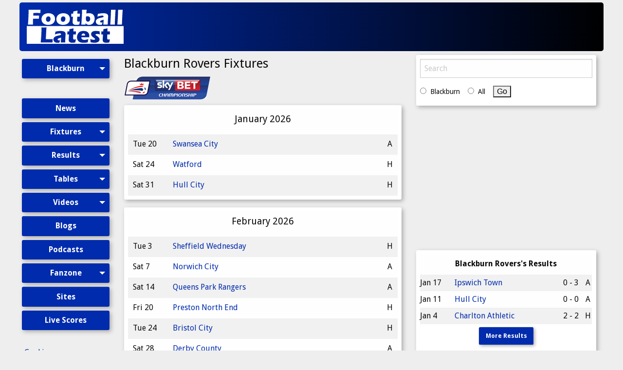

--- FILE ---
content_type: text/html; charset=UTF-8
request_url: https://blackburnrovers.footballlatest.co.uk/fixtures/
body_size: 5567
content:
	<!DOCTYPE html>
	<head>
		<meta charset="utf-8">
		<meta name="viewport" content="width=device-width, minimum-scale=1.0, maximum-scale=1.0" />
		<title>Football Latest: Blackburn Rovers Fixtures</title>
		<meta name="description" content="Football Latest: Blackburn Rovers Fixtures">
		<meta name="keywords" content="">
		<link rel="alternate" type="application/rss+xml" title="Football Latest Blackburn Rovers RSS" href="/rss/">
		<link href="//fonts.googleapis.com/css?family=Droid+Sans:400,700" rel="stylesheet" type="text/css">
		<link rel="stylesheet" type="text/css" href="/foundation/css/foundation.css" />
		<link rel="stylesheet" type="text/css" href="/content/css/blackburnrovers/blue" />
		<link rel="stylesheet" type="text/css" href="/css/flaticon.css">
		<link rel="stylesheet" type="text/css" href="/css/animations.css">
		<link rel="apple-touch-icon" href="/images/apple-touch-icon.png" />
		<link rel="apple-touch-icon-precomposed" sizes="144x144" href="/images/apple-touch-icon-144x144-precomposed.png" />
		<link rel="apple-touch-icon-precomposed" sizes="114x114" href="/images/apple-touch-icon-114x114-precomposed.png" />
		<link rel="apple-touch-icon-precomposed" sizes="72x72"   href="/images/apple-touch-icon-72x72-precomposed.png" />
		<link rel="apple-touch-icon-precomposed" sizes="57x57"   href="/images/apple-touch-icon-57x57-precomposed.png" />
				<style>
			.newsbox       {box-shadow: 4px 4px 3px #bbb;transition: box-shadow 0.2s; }
			.newsbox:hover {box-shadow: 1px 1px 3px #bbb;}
			.highlightstory {border: 1px solid black;}
			.iconbutton   {font-size:1.5em; padding:5px 10px; margin: 2px}
			.socialbutton {font-size:1.5em; margin: 2px; padding:0;}
			.wider {width: 800px;}
			.pad5 {padding:5px;}
			.smalltxt {font-size:0.8em !important}
			#drop {width: auto;}
			.side-nav li a:not(.button) {padding:0 !important; margin:0 !important}
			.side-nav li {padding:0 !important; margin:0 !important}
			.reveal-modalXXXXXXXXXXXXXXXXXXXXXXXXXXXXXXXXXXX {margibn:20px !important; width: 80% !important;margin-left: auto !important; margin-right: auto !important; }
			.nomargin {margin:0}
			a.whiteback {background:white !important; font-size: 0.875rem !important; line-height: 1.6 !important; }
.submenu > li > a { padding: 0.2em !important; font-size:0.95em !important}
.is-accordion-submenu-parent > a::after {border-color: white transparent transparent !important; right: 0.5rem;}
html, body { background: #eee !important}

		
					</style>

		<script>
if (document.location.protocol != 'https:') {
			var img=document.createElement('img'); // create an img element.
			img.src='https://www.footballlatest.co.uk/images/filler.gif';
			img.onload = function() {
				location.href = 'https:' + window.location.href.substring(window.location.protocol.length);
			};
			img.style.display='none';
			document.body.appendChild(img);
}



  (function(i,s,o,g,r,a,m){i['GoogleAnalyticsObject']=r;i[r]=i[r]||function(){
  (i[r].q=i[r].q||[]).push(arguments)},i[r].l=1*new Date();a=s.createElement(o),
  m=s.getElementsByTagName(o)[0];a.async=1;a.src=g;m.parentNode.insertBefore(a,m)
  })(window,document,'script','https://www.google-analytics.com/analytics.js','ga');

  ga('create', 'UA-10177864-2', 'auto');
  ga('send', 'pageview');




</script>
  <script async src="https://pagead2.googlesyndication.com/pagead/js/adsbygoogle.js?client=ca-pub-3857341551208006" crossorigin="anonymous"></script>



	</head>
	<body>
  <div class="off-canvas-wrapper">
    <div class="off-canvas position-left" id="offCanvasLeft" data-off-canvas style="padding:1em">
              <!-- Menu -->
							<ul class="vertical menu nomargin" data-accordion-menu>
								<ul class="vertical menu" data-accordion-menu><li><a href="#" class="small secondary button menubutton expand">Blackburn</a><ul class="vertical menu"><li><a href="http://www.footballlatest.co.uk">Top Football News</a></li><li><a href="#" class="nested">Premier</a><ul class="vertical menu" style="margin-left:1em"><li><a href="http://arsenal.footballlatest.co.uk">Arsenal</a></li><li><a href="http://astonvilla.footballlatest.co.uk">Aston Villa</a></li><li><a href="http://afcbournemouth.footballlatest.co.uk">Bournemouth</a></li><li><a href="http://brentford.footballlatest.co.uk">Brentford</a></li><li><a href="http://brightonandhovealbion.footballlatest.co.uk">Brighton</a></li><li><a href="http://burnley.footballlatest.co.uk">Burnley</a></li><li><a href="http://chelsea.footballlatest.co.uk">Chelsea</a></li><li><a href="http://everton.footballlatest.co.uk">Everton</a></li><li><a href="http://fulham.footballlatest.co.uk">Fulham</a></li><li><a href="http://leedsunited.footballlatest.co.uk">Leeds</a></li><li><a href="http://liverpool.footballlatest.co.uk">Liverpool</a></li><li><a href="http://manchestercity.footballlatest.co.uk">Man City</a></li><li><a href="http://manchesterunited.footballlatest.co.uk">Man Utd</a></li><li><a href="http://newcastleunited.footballlatest.co.uk">Newcastle</a></li><li><a href="http://nottinghamforest.footballlatest.co.uk">Nottm Forest</a></li><li><a href="http://crystalpalace.footballlatest.co.uk">Palace</a></li><li><a href="http://sunderland.footballlatest.co.uk">Sunderland</a></li><li><a href="http://tottenhamhotspur.footballlatest.co.uk">Tottenham</a></li><li><a href="http://westhamunited.footballlatest.co.uk">West Ham</a></li><li><a href="http://wolverhamptonwanderers.footballlatest.co.uk">Wolves</a></li></ul></li><li><a href="#" class="nested">Championship</a><ul class="vertical menu" style="margin-left:1em"><li><a href="http://birminghamcity.footballlatest.co.uk">Birmingham</a></li><li><a href="http://blackburnrovers.footballlatest.co.uk">Blackburn</a></li><li><a href="http://bristolcity.footballlatest.co.uk">Bristol City</a></li><li><a href="http://charltonathletic.footballlatest.co.uk">Charlton</a></li><li><a href="http://coventrycity.footballlatest.co.uk">Coventry City</a></li><li><a href="http://derbycounty.footballlatest.co.uk">Derby</a></li><li><a href="http://hullcity.footballlatest.co.uk">Hull City</a></li><li><a href="http://ipswichtown.footballlatest.co.uk">Ipswich</a></li><li><a href="http://leicestercity.footballlatest.co.uk">Leicester</a></li><li><a href="http://middlesbrough.footballlatest.co.uk">Middlesbrough</a></li><li><a href="http://millwall.footballlatest.co.uk">Millwall</a></li><li><a href="http://norwichcity.footballlatest.co.uk">Norwich</a></li><li><a href="http://oxfordunited.footballlatest.co.uk">Oxford United</a></li><li><a href="http://portsmouth.footballlatest.co.uk">Portsmouth</a></li><li><a href="http://prestonnorthend.footballlatest.co.uk">Preston</a></li><li><a href="http://queensparkrangers.footballlatest.co.uk">QPR</a></li><li><a href="http://sheffieldunited.footballlatest.co.uk">Sheff Utd</a></li><li><a href="http://sheffieldwednesday.footballlatest.co.uk">Sheff Wed</a></li><li><a href="http://southampton.footballlatest.co.uk">Southampton</a></li><li><a href="http://stokecity.footballlatest.co.uk">Stoke City</a></li><li><a href="http://swanseacity.footballlatest.co.uk">Swansea</a></li><li><a href="http://watford.footballlatest.co.uk">Watford</a></li><li><a href="http://westbromwichalbion.footballlatest.co.uk">WBA</a></li><li><a href="http://wrexham.footballlatest.co.uk">Wrexham</a></li></ul></li><li><a href="#" class="nested">League One</a><ul class="vertical menu" style="margin-left:1em"><li><a href="http://barnsley.footballlatest.co.uk">Barnsley</a></li><li><a href="http://blackpool.footballlatest.co.uk">Blackpool</a></li><li><a href="http://boltonwanderers.footballlatest.co.uk">Bolton</a></li><li><a href="http://bradfordcity.footballlatest.co.uk">Bradford City</a></li><li><a href="http://burtonalbion.footballlatest.co.uk">Burton</a></li><li><a href="http://cardiffcity.footballlatest.co.uk">Cardiff City</a></li><li><a href="http://doncasterrovers.footballlatest.co.uk">Doncaster</a></li><li><a href="http://exetercity.footballlatest.co.uk">Exeter</a></li><li><a href="http://huddersfieldtown.footballlatest.co.uk">Huddersfield</a></li><li><a href="http://lincolncity.footballlatest.co.uk">Lincoln City</a></li><li><a href="http://lutontown.footballlatest.co.uk">Luton Town</a></li><li><a href="http://mansfieldtown.footballlatest.co.uk">Mansfield</a></li><li><a href="http://northamptontown.footballlatest.co.uk">Northampton</a></li><li><a href="http://leytonorient.footballlatest.co.uk">Orient</a></li><li><a href="http://peterboroughunited.footballlatest.co.uk">Peterboro</a></li><li><a href="http://plymouthargyle.footballlatest.co.uk">Plymouth</a></li><li><a href="http://portvale.footballlatest.co.uk">Port Vale</a></li><li><a href="http://reading.footballlatest.co.uk">Reading</a></li><li><a href="http://rotherhamunited.footballlatest.co.uk">Rotherham</a></li><li><a href="http://stevenage.footballlatest.co.uk">Stevenage</a></li><li><a href="http://stockportcounty.footballlatest.co.uk">Stockport</a></li><li><a href="http://wiganathletic.footballlatest.co.uk">Wigan</a></li><li><a href="http://afcwimbledon.footballlatest.co.uk">Wimbledon</a></li><li><a href="http://wycombewanderers.footballlatest.co.uk">Wycombe</a></li></ul></li><li><a href="#" class="nested">League Two</a><ul class="vertical menu" style="margin-left:1em"><li><a href="http://accringtonstanley.footballlatest.co.uk">Acc. Stanley</a></li><li><a href="http://barnet.footballlatest.co.uk">Barnet</a></li><li><a href="http://barrow.footballlatest.co.uk">Barrow</a></li><li><a href="http://bristolrovers.footballlatest.co.uk">Bristol R</a></li><li><a href="http://bromley.footballlatest.co.uk">Bromley</a></li><li><a href="http://cambridgeunited.footballlatest.co.uk">Cambridge</a></li><li><a href="http://cheltenhamtown.footballlatest.co.uk">Cheltenham</a></li><li><a href="http://chesterfield.footballlatest.co.uk">Chesterfield</a></li><li><a href="http://colchesterunited.footballlatest.co.uk">Colchester</a></li><li><a href="http://crawleytown.footballlatest.co.uk">Crawley</a></li><li><a href="http://crewealexandra.footballlatest.co.uk">Crewe</a></li><li><a href="http://fleetwoodtown.footballlatest.co.uk">Fleetwood</a></li><li><a href="http://gillingham.footballlatest.co.uk">Gillingham</a></li><li><a href="http://grimsbytown.footballlatest.co.uk">Grimsby</a></li><li><a href="http://harrogatetown.footballlatest.co.uk">Harrogate</a></li><li><a href="http://mkdons.footballlatest.co.uk">MK Dons</a></li><li><a href="http://newportcounty.footballlatest.co.uk">Newport</a></li><li><a href="http://nottscounty.footballlatest.co.uk">Notts County</a></li><li><a href="http://oldhamathletic.footballlatest.co.uk">Oldham</a></li><li><a href="http://salfordcity.footballlatest.co.uk">Salford</a></li><li><a href="http://shrewsburytown.footballlatest.co.uk">Shrewsbury</a></li><li><a href="http://swindontown.footballlatest.co.uk">Swindon</a></li><li><a href="http://tranmererovers.footballlatest.co.uk">Tranmere</a></li><li><a href="http://walsall.footballlatest.co.uk">Walsall</a></li></ul></li></ul><br>								<li><a href="/" class="small secondary button menubutton expand">News</a></li>								<li class=" active">
									<a href="#" class="small secondary button menubutton expand">Fixtures</a>
									<ul class="menu vertical nested nopadding">
										<li><a href="/fixtures/">Blackburn Rovers</a></li>										<li><a href="/fixtures/premier-league/">Premiership</a></li>
										<li><a href="/fixtures/championship/">Championship</a></li>
										<li><a href="/fixtures/league-one/">League One</a></li>
										<li><a href="/fixtures/league-two/">League Two</a></li>
										<li><a href="/fixtures/todays-matches/">Today's Matches</a></li>
										<li><a href="/fixtures/football-on-tv/">TV Fixtures</a></li>
									</ul>
								</li>
								<li class="">
									<a href="#" class="small secondary button menubutton expand">Results</a>
									<ul class="menu submenu vertical nested">
										<li><a href="/results/">Blackburn Rovers</a></li>										<li><a href="/results/premier-league/">Premiership</a></li>
										<li><a href="/results/championship/">Championship</a></li>
										<li><a href="/results/league-one/">League One</a></li>
										<li><a href="/results/league-two/">League Two</a></li>
									</ul>
								</li>
								<li class="">
									<a href="#" class="small secondary button menubutton expand">Tables</a>
									<ul class="menu vertical nested">
										<li><a href="/tables/premier-league/">Premiership</a></li>
										<li><a href="/tables/championship/">Championship</a></li>
										<li><a href="/tables/league-one/">League One</a></li>
										<li><a href="/tables/league-two/">League Two</a></li>
									</ul>
								</li>
								<li class=" active">
									<a href="#" class="small secondary button menubutton expand">Videos</a>
									<ul class="menu vertical nested">
										<li><a href="/videos/blackburn-rovers-highlights">Blackburn Highlights</a></li><li><a href="/videos/">Blackburn Videos</a></li>										<li><a href="/videos/championship-highlights">Championship</a></li>
										<li><a href="/videos/league-one-highlights">League One</a></li>
										<li><a href="/videos/league-two-highlights">League Two</a></li>
									</ul>
								</li>
								<li><a href="/blogs/" class="small secondary button menubutton expand">Blogs</a></li>								<li><a href="/podcasts/" class="small secondary button menubutton expand">Podcasts</a></li>								<li class="">
									<a href="#" class="small secondary button menubutton expand">Fanzone</a>
									<ul class="menu vertical nested">
										<li><a href="/twitter/">#rovers Wall</a></li><li><a href="/fanzone/top-rovers-tweeters">Top #rovers Tweeters</a></li><li><a href="/fanzone/hashtag-league-table">Hashtag League</a></li><li><a href="/fanzone/blackburn-forums">Blackburn Forums</a></li>									</ul>
								</li>
								<li><a href="/sites/" class="small secondary button menubutton expand">Sites</a></li>								<li><a href="/livescores/" class="small secondary button menubutton expand">Live Scores</a></li>
								
							</ul>

    </div>
    <div class="off-canvas-content" data-off-canvas-content>



	
		<div data-sticky-container>
		  <div class="small-12 sticky title-bar show-for-small-only" data-sticky data-sticky-on="small" data-margin-top="0">
		    <div class="title-bar-left"><a class="menu-icon" href="#"  data-toggle="offCanvasLeft"></a></div>
		    <div class="title-bar-right">Football Latest  - Blackburn</div>
		  </div>
		</div>
										<div style="margin:5px" class="show-for-medium">
						<div class="row topbar" style="height:100px;">
							<div class="medium-4 columns" style="">
								<div style="margin-top:15px"><a href="http://www.footballlatest.co.uk"><img src="/images/logo.svg" style="height:70px"/></a></div>
							</div>
							<div class="medium-8 columns" style="padding:5px">
								<div class="float-right" data-interchange="[/content/banner, small], [/content/banner, medium], [/content/leaderboard, large]"></div>
							</div>
						</div>
					</div>
					<div class="row">
						<div class="medium-3 large-2 columns show-for-medium" style="padding-left: 5px !important">
							<ul class="vertical menu nomargin" data-accordion-menu>
								<ul class="vertical menu" data-accordion-menu><li><a href="#" class="small secondary button menubutton expand">Blackburn</a><ul class="vertical menu"><li><a href="http://www.footballlatest.co.uk">Top Football News</a></li><li><a href="#" class="nested">Premier</a><ul class="vertical menu" style="margin-left:1em"><li><a href="http://arsenal.footballlatest.co.uk">Arsenal</a></li><li><a href="http://astonvilla.footballlatest.co.uk">Aston Villa</a></li><li><a href="http://afcbournemouth.footballlatest.co.uk">Bournemouth</a></li><li><a href="http://brentford.footballlatest.co.uk">Brentford</a></li><li><a href="http://brightonandhovealbion.footballlatest.co.uk">Brighton</a></li><li><a href="http://burnley.footballlatest.co.uk">Burnley</a></li><li><a href="http://chelsea.footballlatest.co.uk">Chelsea</a></li><li><a href="http://everton.footballlatest.co.uk">Everton</a></li><li><a href="http://fulham.footballlatest.co.uk">Fulham</a></li><li><a href="http://leedsunited.footballlatest.co.uk">Leeds</a></li><li><a href="http://liverpool.footballlatest.co.uk">Liverpool</a></li><li><a href="http://manchestercity.footballlatest.co.uk">Man City</a></li><li><a href="http://manchesterunited.footballlatest.co.uk">Man Utd</a></li><li><a href="http://newcastleunited.footballlatest.co.uk">Newcastle</a></li><li><a href="http://nottinghamforest.footballlatest.co.uk">Nottm Forest</a></li><li><a href="http://crystalpalace.footballlatest.co.uk">Palace</a></li><li><a href="http://sunderland.footballlatest.co.uk">Sunderland</a></li><li><a href="http://tottenhamhotspur.footballlatest.co.uk">Tottenham</a></li><li><a href="http://westhamunited.footballlatest.co.uk">West Ham</a></li><li><a href="http://wolverhamptonwanderers.footballlatest.co.uk">Wolves</a></li></ul></li><li><a href="#" class="nested">Championship</a><ul class="vertical menu" style="margin-left:1em"><li><a href="http://birminghamcity.footballlatest.co.uk">Birmingham</a></li><li><a href="http://blackburnrovers.footballlatest.co.uk">Blackburn</a></li><li><a href="http://bristolcity.footballlatest.co.uk">Bristol City</a></li><li><a href="http://charltonathletic.footballlatest.co.uk">Charlton</a></li><li><a href="http://coventrycity.footballlatest.co.uk">Coventry City</a></li><li><a href="http://derbycounty.footballlatest.co.uk">Derby</a></li><li><a href="http://hullcity.footballlatest.co.uk">Hull City</a></li><li><a href="http://ipswichtown.footballlatest.co.uk">Ipswich</a></li><li><a href="http://leicestercity.footballlatest.co.uk">Leicester</a></li><li><a href="http://middlesbrough.footballlatest.co.uk">Middlesbrough</a></li><li><a href="http://millwall.footballlatest.co.uk">Millwall</a></li><li><a href="http://norwichcity.footballlatest.co.uk">Norwich</a></li><li><a href="http://oxfordunited.footballlatest.co.uk">Oxford United</a></li><li><a href="http://portsmouth.footballlatest.co.uk">Portsmouth</a></li><li><a href="http://prestonnorthend.footballlatest.co.uk">Preston</a></li><li><a href="http://queensparkrangers.footballlatest.co.uk">QPR</a></li><li><a href="http://sheffieldunited.footballlatest.co.uk">Sheff Utd</a></li><li><a href="http://sheffieldwednesday.footballlatest.co.uk">Sheff Wed</a></li><li><a href="http://southampton.footballlatest.co.uk">Southampton</a></li><li><a href="http://stokecity.footballlatest.co.uk">Stoke City</a></li><li><a href="http://swanseacity.footballlatest.co.uk">Swansea</a></li><li><a href="http://watford.footballlatest.co.uk">Watford</a></li><li><a href="http://westbromwichalbion.footballlatest.co.uk">WBA</a></li><li><a href="http://wrexham.footballlatest.co.uk">Wrexham</a></li></ul></li><li><a href="#" class="nested">League One</a><ul class="vertical menu" style="margin-left:1em"><li><a href="http://barnsley.footballlatest.co.uk">Barnsley</a></li><li><a href="http://blackpool.footballlatest.co.uk">Blackpool</a></li><li><a href="http://boltonwanderers.footballlatest.co.uk">Bolton</a></li><li><a href="http://bradfordcity.footballlatest.co.uk">Bradford City</a></li><li><a href="http://burtonalbion.footballlatest.co.uk">Burton</a></li><li><a href="http://cardiffcity.footballlatest.co.uk">Cardiff City</a></li><li><a href="http://doncasterrovers.footballlatest.co.uk">Doncaster</a></li><li><a href="http://exetercity.footballlatest.co.uk">Exeter</a></li><li><a href="http://huddersfieldtown.footballlatest.co.uk">Huddersfield</a></li><li><a href="http://lincolncity.footballlatest.co.uk">Lincoln City</a></li><li><a href="http://lutontown.footballlatest.co.uk">Luton Town</a></li><li><a href="http://mansfieldtown.footballlatest.co.uk">Mansfield</a></li><li><a href="http://northamptontown.footballlatest.co.uk">Northampton</a></li><li><a href="http://leytonorient.footballlatest.co.uk">Orient</a></li><li><a href="http://peterboroughunited.footballlatest.co.uk">Peterboro</a></li><li><a href="http://plymouthargyle.footballlatest.co.uk">Plymouth</a></li><li><a href="http://portvale.footballlatest.co.uk">Port Vale</a></li><li><a href="http://reading.footballlatest.co.uk">Reading</a></li><li><a href="http://rotherhamunited.footballlatest.co.uk">Rotherham</a></li><li><a href="http://stevenage.footballlatest.co.uk">Stevenage</a></li><li><a href="http://stockportcounty.footballlatest.co.uk">Stockport</a></li><li><a href="http://wiganathletic.footballlatest.co.uk">Wigan</a></li><li><a href="http://afcwimbledon.footballlatest.co.uk">Wimbledon</a></li><li><a href="http://wycombewanderers.footballlatest.co.uk">Wycombe</a></li></ul></li><li><a href="#" class="nested">League Two</a><ul class="vertical menu" style="margin-left:1em"><li><a href="http://accringtonstanley.footballlatest.co.uk">Acc. Stanley</a></li><li><a href="http://barnet.footballlatest.co.uk">Barnet</a></li><li><a href="http://barrow.footballlatest.co.uk">Barrow</a></li><li><a href="http://bristolrovers.footballlatest.co.uk">Bristol R</a></li><li><a href="http://bromley.footballlatest.co.uk">Bromley</a></li><li><a href="http://cambridgeunited.footballlatest.co.uk">Cambridge</a></li><li><a href="http://cheltenhamtown.footballlatest.co.uk">Cheltenham</a></li><li><a href="http://chesterfield.footballlatest.co.uk">Chesterfield</a></li><li><a href="http://colchesterunited.footballlatest.co.uk">Colchester</a></li><li><a href="http://crawleytown.footballlatest.co.uk">Crawley</a></li><li><a href="http://crewealexandra.footballlatest.co.uk">Crewe</a></li><li><a href="http://fleetwoodtown.footballlatest.co.uk">Fleetwood</a></li><li><a href="http://gillingham.footballlatest.co.uk">Gillingham</a></li><li><a href="http://grimsbytown.footballlatest.co.uk">Grimsby</a></li><li><a href="http://harrogatetown.footballlatest.co.uk">Harrogate</a></li><li><a href="http://mkdons.footballlatest.co.uk">MK Dons</a></li><li><a href="http://newportcounty.footballlatest.co.uk">Newport</a></li><li><a href="http://nottscounty.footballlatest.co.uk">Notts County</a></li><li><a href="http://oldhamathletic.footballlatest.co.uk">Oldham</a></li><li><a href="http://salfordcity.footballlatest.co.uk">Salford</a></li><li><a href="http://shrewsburytown.footballlatest.co.uk">Shrewsbury</a></li><li><a href="http://swindontown.footballlatest.co.uk">Swindon</a></li><li><a href="http://tranmererovers.footballlatest.co.uk">Tranmere</a></li><li><a href="http://walsall.footballlatest.co.uk">Walsall</a></li></ul></li></ul><br>								<li><a href="/" class="small secondary button menubutton expand">News</a></li>								<li class=" active">
									<a href="#" class="small secondary button menubutton expand">Fixtures</a>
									<ul class="menu vertical nested nopadding">
										<li><a href="/fixtures/">Blackburn Rovers</a></li>										<li><a href="/fixtures/premier-league/">Premiership</a></li>
										<li><a href="/fixtures/championship/">Championship</a></li>
										<li><a href="/fixtures/league-one/">League One</a></li>
										<li><a href="/fixtures/league-two/">League Two</a></li>
										<li><a href="/fixtures/todays-matches/">Today's Matches</a></li>
										<li><a href="/fixtures/football-on-tv/">TV Fixtures</a></li>
									</ul>
								</li>
								<li class="">
									<a href="#" class="small secondary button menubutton expand">Results</a>
									<ul class="menu submenu vertical nested">
										<li><a href="/results/">Blackburn Rovers</a></li>										<li><a href="/results/premier-league/">Premiership</a></li>
										<li><a href="/results/championship/">Championship</a></li>
										<li><a href="/results/league-one/">League One</a></li>
										<li><a href="/results/league-two/">League Two</a></li>
									</ul>
								</li>
								<li class="">
									<a href="#" class="small secondary button menubutton expand">Tables</a>
									<ul class="menu vertical nested">
										<li><a href="/tables/premier-league/">Premiership</a></li>
										<li><a href="/tables/championship/">Championship</a></li>
										<li><a href="/tables/league-one/">League One</a></li>
										<li><a href="/tables/league-two/">League Two</a></li>
									</ul>
								</li>
								<li class=" active">
									<a href="#" class="small secondary button menubutton expand">Videos</a>
									<ul class="menu vertical nested">
										<li><a href="/videos/blackburn-rovers-highlights">Blackburn Highlights</a></li><li><a href="/videos/">Blackburn Videos</a></li>										<li><a href="/videos/championship-highlights">Championship</a></li>
										<li><a href="/videos/league-one-highlights">League One</a></li>
										<li><a href="/videos/league-two-highlights">League Two</a></li>
									</ul>
								</li>
								<li><a href="/blogs/" class="small secondary button menubutton expand">Blogs</a></li>								<li><a href="/podcasts/" class="small secondary button menubutton expand">Podcasts</a></li>								<li class="">
									<a href="#" class="small secondary button menubutton expand">Fanzone</a>
									<ul class="menu vertical nested">
										<li><a href="/twitter/">#rovers Wall</a></li><li><a href="/fanzone/top-rovers-tweeters">Top #rovers Tweeters</a></li><li><a href="/fanzone/hashtag-league-table">Hashtag League</a></li><li><a href="/fanzone/blackburn-forums">Blackburn Forums</a></li>									</ul>
								</li>
								<li><a href="/sites/" class="small secondary button menubutton expand">Sites</a></li>								<li><a href="/livescores/" class="small secondary button menubutton expand">Live Scores</a></li>
							</ul>
							<br/>
							<ul class="menu vertical" style="padding: 0;"><li><a href="/cookies/" style="padding: 0.3rem">Cookies</a></li><li><a href="/webmaster/" style="padding: 0.3rem">Webmasters</a></li><li><a href="/contactus/" style="padding: 0.3rem">Contact Us</a></li><li><a href="/aboutus/" style="padding: 0.3rem">About Us</a></li><li><a href="/terms/" style="padding: 0.3rem">&copy; News Latest 2026</a></li></ul>
							<p class="callout"> <strong class="show-for-small-only">small</strong><strong class="show-for-medium-only">medium</strong><strong class="show-for-large-only">large</strong><strong class="show-for-xlarge-only">xlarge</strong></p>
													</div>
						<div class="small-12 medium-9 large-6 columns"><div class="clearfix" style="margin-bottom:10px"><div class="left"><h1>Blackburn Rovers Fixtures</h1></div><div class="right"><img src="/images/competitions/eng_championship.gif"></div></div><div class="panelbox"><table width=100% class="datapanel"><tr><td colspan=3 align=center><h3>January 2026</h3></td></tr>
<tr><td width=15%>Tue 20</td><td width=80%><a href="http://swanseacity.footballlatest.co.uk">Swansea City</a></td><td width=5% align=center>A</td></tr>
<tr><td width=15%>Sat 24</td><td width=80%><a href="http://watford.footballlatest.co.uk">Watford</a></td><td width=5% align=center>H</td></tr>
<tr><td width=15%>Sat 31</td><td width=80%><a href="http://hullcity.footballlatest.co.uk">Hull City</a></td><td width=5% align=center>H</td></tr>
</table></div><div class="panelbox"><table width=100% class="datapanel"><tr><td colspan=3 align=center><h3>February 2026</h3></td></tr>
<tr><td width=15%>Tue 3</td><td width=80%><a href="http://sheffieldwednesday.footballlatest.co.uk">Sheffield Wednesday</a></td><td width=5% align=center>H</td></tr>
<tr><td width=15%>Sat 7</td><td width=80%><a href="http://norwichcity.footballlatest.co.uk">Norwich City</a></td><td width=5% align=center>A</td></tr>
<tr><td width=15%>Sat 14</td><td width=80%><a href="http://queensparkrangers.footballlatest.co.uk">Queens Park Rangers</a></td><td width=5% align=center>A</td></tr>
<tr><td width=15%>Fri 20</td><td width=80%><a href="http://prestonnorthend.footballlatest.co.uk">Preston North End</a></td><td width=5% align=center>H</td></tr>
<tr><td width=15%>Tue 24</td><td width=80%><a href="http://bristolcity.footballlatest.co.uk">Bristol City</a></td><td width=5% align=center>H</td></tr>
<tr><td width=15%>Sat 28</td><td width=80%><a href="http://derbycounty.footballlatest.co.uk">Derby County</a></td><td width=5% align=center>A</td></tr>
</table></div><div class="panelbox"><table width=100% class="datapanel"><tr><td colspan=3 align=center><h3>March 2026</h3></td></tr>
<tr><td width=15%>Sat 7</td><td width=80%><a href="http://portsmouth.footballlatest.co.uk">Portsmouth</a></td><td width=5% align=center>H</td></tr>
<tr><td width=15%>Wed 11</td><td width=80%><a href="http://oxfordunited.footballlatest.co.uk">Oxford United</a></td><td width=5% align=center>A</td></tr>
<tr><td width=15%>Sat 14</td><td width=80%><a href="http://millwall.footballlatest.co.uk">Millwall</a></td><td width=5% align=center>A</td></tr>
<tr><td width=15%>Sat 21</td><td width=80%><a href="http://middlesbrough.footballlatest.co.uk">Middlesbrough</a></td><td width=5% align=center>H</td></tr>
</table></div><div class="panelbox"><table width=100% class="datapanel"><tr><td colspan=3 align=center><h3>April 2026</h3></td></tr>
<tr><td width=15%>Fri 3</td><td width=80%><a href="http://birminghamcity.footballlatest.co.uk">Birmingham City</a></td><td width=5% align=center>A</td></tr>
<tr><td width=15%>Mon 6</td><td width=80%><a href="http://westbromwichalbion.footballlatest.co.uk">West Bromwich Albion</a></td><td width=5% align=center>H</td></tr>
<tr><td width=15%>Sat 11</td><td width=80%><a href="http://stokecity.footballlatest.co.uk">Stoke City</a></td><td width=5% align=center>A</td></tr>
<tr><td width=15%>Sat 18</td><td width=80%><a href="http://coventrycity.footballlatest.co.uk">Coventry City</a></td><td width=5% align=center>H</td></tr>
<tr><td width=15%>Wed 22</td><td width=80%><a href="http://sheffieldunited.footballlatest.co.uk">Sheffield United</a></td><td width=5% align=center>A</td></tr>
<tr><td width=15%>Sat 25</td><td width=80%><a href="http://southampton.footballlatest.co.uk">Southampton</a></td><td width=5% align=center>A</td></tr>
</table></div><div class="panelbox"><table width=100% class="datapanel"><tr><td colspan=3 align=center><h3>May 2026</h3></td></tr>
<tr><td width=15%>Sat 2</td><td width=80%><a href="http://leicestercity.footballlatest.co.uk">Leicester City</a></td><td width=5% align=center>H</td></tr>
</table></div>				</div>
								<div class="large-4 columns show-for-large">
					<div style="max-width:100%">
						<div class="panelbox clearfix"><form name="search" action="/" method="post"><input type=text placeholder="Search" name="search" value=""><div class="right"><input type="radio" name="sphere" value="Team" id="team"><label for="team">Blackburn</label><input type="radio" name="sphere" value="All" id="all"><label for="all">All</label><input type="submit" value="Go"></div></form></div>
						<div class="text-center" data-interchange="[/content/skyscraper, medium], [/content/mpu, large], [/content/mpu, x-large], [/content/mpu, xx-large]"></div><br/>
						<div class="panelbox"><table width=100% class="datapanel" style="border-collapse:separate"><tr><td colspan=4 class="text-center bold">Blackburn Rovers's Results</td></tr><tr><td width=20% class="datapanel">Jan 17</td><td width=60% class="datapanel"><a href="http://ipswichtown.footballatest.co.uk">Ipswich Town</a></td><td width=15% class="datapanel text-center">0 - 3</td><td width=5% class="datapanel text-center">A</td></tr>
<tr><td width=20% class="datapanel">Jan 11</td><td width=60% class="datapanel"><a href="http://hullcity.footballatest.co.uk">Hull City</a></td><td width=15% class="datapanel text-center">0 - 0</td><td width=5% class="datapanel text-center">A</td></tr>
<tr><td width=20% class="datapanel">Jan 4</td><td width=60% class="datapanel"><a href="http://charltonathletic.footballatest.co.uk">Charlton Athletic</a></td><td width=15% class="datapanel text-center">2 - 2</td><td width=5% class="datapanel text-center">H</td></tr>
</table><center><a href="/results/" class="button menubutton expand" style="font-size:0.8em !important;">More Results</a></center></div>
						<div class="panelbox"><table width=100% class="datapanel"><tr><td colspan=4 class="text-center bold">Blackburn Rovers's Fixtures</td></tr><tr><td width=25% class="datapanel">Jan 20</td><td width=55% class="datapanel"><a href="http://swanseacity.footballatest.co.uk">Swansea City</a></td><td width=15% class="datapanel"></td><td width=5% class="datapanel text-center">A</td></tr>
<tr><td width=25% class="datapanel">Jan 24</td><td width=55% class="datapanel"><a href="http://watford.footballatest.co.uk">Watford</a></td><td width=15% class="datapanel"></td><td width=5% class="datapanel text-center">H</td></tr>
<tr><td width=25% class="datapanel">Jan 31</td><td width=55% class="datapanel"><a href="http://hullcity.footballatest.co.uk">Hull City</a></td><td width=15% class="datapanel"></td><td width=5% class="datapanel text-center">H</td></tr>
</table><center><a href="/fixtures/" class="button menubutton expand" style="font-size:0.8em !important;">More Fixtures</a></center></div>
						<div class="panelbox"><table width=100% class="datapanel"><tr><td colspan=5 class="text-center bold">Championship Table</td></tr><tr><td class="datapanel text-center">Pos</td><td class="datapanel">Team</td><td class="datapanel text-center">Pld</td><td class="datapanel text-center">GD</td><td class="datapanel text-center">Pts</td></tr>
<tr ><td class="datapanel text-center">18</td><td class="datapanel"><a href="http://charltonathletic.footballlatest.co.uk">Charlton</a></td><td class="datapanel text-center">26</td><td class="datapanel text-center">-6</td><td class="datapanel text-center">32</td></tr><tr ><td class="datapanel text-center">19</td><td class="datapanel"><a href="http://westbromwichalbion.footballlatest.co.uk">WBA</a></td><td class="datapanel text-center">27</td><td class="datapanel text-center">-7</td><td class="datapanel text-center">31</td></tr><tr  class="highlightrow"><td class="datapanel text-center">20</td><td class="datapanel"><a href="http://blackburnrovers.footballlatest.co.uk">Blackburn</a></td><td class="datapanel text-center">26</td><td class="datapanel text-center">-9</td><td class="datapanel text-center">28</td></tr><tr ><td class="datapanel text-center">21</td><td class="datapanel"><a href="http://portsmouth.footballlatest.co.uk">Portsmouth</a></td><td class="datapanel text-center">25</td><td class="datapanel text-center">-13</td><td class="datapanel text-center">28</td></tr><tr ><td class="datapanel text-center">22</td><td class="datapanel"><a href="http://norwichcity.footballlatest.co.uk">Norwich</a></td><td class="datapanel text-center">27</td><td class="datapanel text-center">-10</td><td class="datapanel text-center">27</td></tr></table><center><a href="/tables/" class="button menubutton expand" style="font-size:0.8em !important;">Full Table</a></center></div>
						<div class="text-center" data-interchange="[/content/recstories, large]"></div><br/>
					</div>
				</div>
			</div>



</div>
  </div>
	<strong class="show-for-small-only">s</strong><strong class="show-for-medium-only">m</strong><strong class="show-for-large-only">l</strong>
	<div id="bottom"></div>
	<script async src="//pagead2.googlesyndication.com/pagead/js/adsbygoogle.js"></script>
	<script>
  		(adsbygoogle = window.adsbygoogle || []).push({
    		google_ad_client: "ca-pub-3857341551208006",
    		enable_page_level_ads: true
		});
	</script>
	<script src="/foundation/js/vendor/jquery.js" /></script>
	<script src="/foundation/js/vendor/foundation.min.js"></script>
	<script src="/js/css3-animate-it.js"></script>
		<script>
		$(document).foundation();
		$(function(){$('#team_select').on('change', function () {var url = $(this).val();if (url) {window.location = url;}return false;});});
		$(window).scroll(function () { var mypos = $(window).scrollTop(); $(".newsbox").each(function () { if (mypos > $(this).offset().top - 150) {$(this).css('opacity', 1);};});});
			</script>
	<script>window.twttr = (function(d, s, id) {var js, fjs = d.getElementsByTagName(s)[0],t = window.twttr || {};if (d.getElementById(id)) return t;js = d.createElement(s);js.id = id;js.src = "https://platform.twitter.com/widgets.js";fjs.parentNode.insertBefore(js, fjs);t._e = [];t.ready = function(f) {t._e.push(f);};return t;}(document, "script", "twitter-wjs"));</script>
</body>
</html>


--- FILE ---
content_type: text/html; charset=UTF-8
request_url: https://blackburnrovers.footballlatest.co.uk/content/leaderboard
body_size: 248
content:
<!-- Google Adsense  Leaderboard 3.147.238.146 -->
<!-- FL Leaderboard -->
<ins class="adsbygoogle"
     style="display:inline-block;width:728px;height:90px"
     data-ad-client="ca-pub-3857341551208006"
     data-ad-slot="8682866185"></ins>
<script>
     (adsbygoogle = window.adsbygoogle || []).push({});
</script>

--- FILE ---
content_type: text/html; charset=UTF-8
request_url: https://blackburnrovers.footballlatest.co.uk/content/mpu
body_size: 244
content:
<!-- Google Adsense  MPU 3.147.238.146 --><!-- FL MPU -->
<ins class="adsbygoogle"
     style="display:inline-block;width:300px;height:250px"
     data-ad-client="ca-pub-3857341551208006"
     data-ad-slot="1471424725"></ins>
<script>
     (adsbygoogle = window.adsbygoogle || []).push({});
</script>

--- FILE ---
content_type: text/html; charset=utf-8
request_url: https://www.google.com/recaptcha/api2/aframe
body_size: 265
content:
<!DOCTYPE HTML><html><head><meta http-equiv="content-type" content="text/html; charset=UTF-8"></head><body><script nonce="8q2sb1eRXibdKZezibsvDA">/** Anti-fraud and anti-abuse applications only. See google.com/recaptcha */ try{var clients={'sodar':'https://pagead2.googlesyndication.com/pagead/sodar?'};window.addEventListener("message",function(a){try{if(a.source===window.parent){var b=JSON.parse(a.data);var c=clients[b['id']];if(c){var d=document.createElement('img');d.src=c+b['params']+'&rc='+(localStorage.getItem("rc::a")?sessionStorage.getItem("rc::b"):"");window.document.body.appendChild(d);sessionStorage.setItem("rc::e",parseInt(sessionStorage.getItem("rc::e")||0)+1);localStorage.setItem("rc::h",'1768872677655');}}}catch(b){}});window.parent.postMessage("_grecaptcha_ready", "*");}catch(b){}</script></body></html>

--- FILE ---
content_type: text/css;charset=UTF-8
request_url: https://blackburnrovers.footballlatest.co.uk/content/css/blackburnrovers/blue
body_size: 1112
content:
		html, body, p {font-family: 'Droid Sans', san serif !important}
		html { overflow-y: scroll; }
		h1 { font-size:1.6em !important; font-family: 'Droid Sans', san serif !important}
		h2 { font-size:1.4em !important; font-family: 'Droid Sans', san serif !important}
		h3 { font-size:1.2em !important; font-family: 'Droid Sans', san serif !important}
		.newsbox p { margin: 0.1em 0 0.1em 0 }
		.linkbox { position:absolute; width:100%; height:100%; top:0; left: 0; z-index: 1; background-image: url('/images/filler.gif'); }
		.newsbox { position:relative; width:100%; margin-bottom: 1em; border:0.0em solid #a1a1a1; padding:0.5em; background:white; border-radius:0.2em; box-shadow: 0.2em 0.2em 0.5em #aaaaaa;}
		.panelbox { position:relative; margin-bottom: 1em; border:0.0em solid #a1a1a1; padding:0.5em !important; background:white; border-radius:0.2em; box-shadow: 0.2em 0.2em 0.5em #aaaaaa;}
		.date { font-size:0.8em; }
		#leaguetable table, #leaguetable tr, #leaguetable td { color: black; font-size: 0.8rem; text-align:center}
		#leaguetable td { padding: 0.2em; };
		td.teamname { text-align: left !important; font-color: red; }
		table.datapanel {border:0px !important;border-spacing:0px;border-collapse:separate}
		td.datapanel { padding: 0.35em 0 0.35em 0; font-colour: red !important; }
		tr.highlightrow { font-weight: bold !important; }
		.stButton .chicklets { padding:8px !important }
		table { margin-bottom: 0 !important }
		.bold {font-weight: bold}
		.flicon {width:100px}
		.fliconmini {width:24px; padding:2px}
		.nopadding {padding:0 !important}
		a { color: #002bac !important;} a:hover, a:focus { color: #002bac !important; }

		.button, .menubutton { background-color: #002bac !important; color: white !important; font-family: 'Droid Sans' !important; border-radius:0.2em !important; margin:.5em 0 .5em 0 !important}
		.menubutton:hover, .menubutton:focus, .menubutton:hover, .menubutton:focus { background-color: white !important; color: #002bac !important; }
		.menubutton { font-size: 1rem !important; font-weight: bold !important; box-shadow: 0.2em 0.2em 0.5em #aaaaaa; margin-bottom:5px}
		.topbar { 
			background-color: #002bac; margin-bottom: .5rem;
			 /* Safari 4-5, Chrome 1-9 */
			 background: -webkit-gradient(linear, left top, right top, from(#002bac), to(black));
			 /* Safari 5.1, Chrome 10+ */
			 background: -webkit-linear-gradient(left, #002bac, black);
			 /* Firefox 3.6+ */
			 background: -moz-linear-gradient(left, #002bac, black);
			 /* IE 10 */
			 background: -ms-linear-gradient(left, #002bac, black);
			 /* Opera 11.10+ */
			 background: -o-linear-gradient(left, #002bac, black);
		 	border-radius: 5px;margin-top:5px;
		}
		.tab-bar { 
			background-color: #002bac; margin-bottom: .5rem;
			 /* Safari 4-5, Chrome 1-9 */
			 background: -webkit-gradient(linear, left top, right top, from(#002bac), to(black));
			 /* Safari 5.1, Chrome 10+ */
			 background: -webkit-linear-gradient(left, #002bac, black);
			 /* Firefox 3.6+ */
			 background: -moz-linear-gradient(left, #002bac, black);
			 /* IE 10 */
			 background: -ms-linear-gradient(left, #002bac, black);
			 /* Opera 11.10+ */
			 background: -o-linear-gradient(left, #002bac, black);
		}
		
		h1.topbarlogo { color: white; font-weight: bold; text-shadow: 0em 0em 0.4em white; margin-bottom: 0;}
		h2.topbarlogo { color: white; font-weight: bold; text-shadow: 0em 0em 0.2em white; margin: 0 0 0 1em;}
		.teamselect {border-width:0; text-align: center; height:50px !important; padding: 5px !important; margin:0 0 5px 0 !important; border-radius:0.2em; font-size: 1rem !important; color: white !important; background: #002bac !important; font-family: "Droid Sans" !important; box-shadow: 0.2em 0.2em 0.5em #aaaaaa; font-weight:bold !important; -moz-appearance: none;-webkit-appearance: none;appearance: none;}
		.teamselect:hover, .teamselect:focus {transition: background-color 300ms ease-out 0s; background-color: white !important; color: #002bac !important; }

		option { padding: 5px !important; text-align: center !important; background-color: white; color: #002bac !important}
		
		.cnwidget.cnfp .cnitem-footer {border-bottom: 4px solid #002bac !important};
		
		
		
		

--- FILE ---
content_type: text/plain
request_url: https://www.google-analytics.com/j/collect?v=1&_v=j102&a=1650973465&t=pageview&_s=1&dl=https%3A%2F%2Fblackburnrovers.footballlatest.co.uk%2Ffixtures%2F&ul=en-us%40posix&dt=Football%20Latest%3A%20Blackburn%20Rovers%20Fixtures&sr=1280x720&vp=1280x720&_u=IEBAAEABAAAAACAAI~&jid=1347448465&gjid=769388351&cid=449331886.1768872675&tid=UA-10177864-2&_gid=1953060329.1768872675&_r=1&_slc=1&z=1756223398
body_size: -456
content:
2,cG-BCG7Q3LJPX

--- FILE ---
content_type: image/svg+xml
request_url: https://blackburnrovers.footballlatest.co.uk/images/logo.svg
body_size: 17596
content:
<?xml version="1.0" encoding="UTF-8" standalone="no"?>
<!-- Created with Inkscape (http://www.inkscape.org/) -->

<svg
   xmlns:dc="http://purl.org/dc/elements/1.1/"
   xmlns:cc="http://creativecommons.org/ns#"
   xmlns:rdf="http://www.w3.org/1999/02/22-rdf-syntax-ns#"
   xmlns:svg="http://www.w3.org/2000/svg"
   xmlns="http://www.w3.org/2000/svg"
   xmlns:sodipodi="http://sodipodi.sourceforge.net/DTD/sodipodi-0.dtd"
   xmlns:inkscape="http://www.inkscape.org/namespaces/inkscape"
   width="166.22888mm"
   height="58.600208mm"
   viewBox="0 0 588.99997 207.63853"
   id="svg2"
   version="1.1"
   inkscape:version="0.91 r13725"
   sodipodi:docname="logo.svg">
  <defs
     id="defs4" />
  <sodipodi:namedview
     id="base"
     pagecolor="#ffffff"
     bordercolor="#666666"
     borderopacity="1.0"
     inkscape:pageopacity="0.0"
     inkscape:pageshadow="2"
     inkscape:zoom="1"
     inkscape:cx="608.72648"
     inkscape:cy="103.20584"
     inkscape:document-units="px"
     inkscape:current-layer="layer1"
     showgrid="false"
     inkscape:window-width="1440"
     inkscape:window-height="837"
     inkscape:window-x="1912"
     inkscape:window-y="-8"
     inkscape:window-maximized="1"
     fit-margin-top="0"
     fit-margin-left="0"
     fit-margin-right="0"
     fit-margin-bottom="0" />
  <metadata
     id="metadata7">
    <rdf:RDF>
      <cc:Work
         rdf:about="">
        <dc:format>image/svg+xml</dc:format>
        <dc:type
           rdf:resource="http://purl.org/dc/dcmitype/StillImage" />
        <dc:title></dc:title>
      </cc:Work>
    </rdf:RDF>
  </metadata>
  <g
     inkscape:groupmode="layer"
     id="layer2"
     inkscape:label="Layer 2"
     transform="translate(-4.2714844,-3.7228012)">
    <path
       style="fill:#ffffff"
       d="m 4.2714844,103.36133 0,108 588.9999956,0 0,-108 -588.9999956,0 z m 89.6601566,8.21289 c 6.087239,0.0895 11.481929,0.13476 16.181639,0.13476 3.1779,0 7.74235,-0.0452 13.69531,-0.13476 l -1.61132,24.30469 -2.01368,38 -0.26953,9.33398 c 7.69857,0.13428 12.71159,0.20117 15.03906,0.20117 11.77165,0 20.68018,-0.15739 26.72266,-0.4707 l -1.47851,20.27539 c -11.77165,-0.0895 -22.9821,-0.13281 -33.63477,-0.13281 -14.41243,0 -27.035482,0.0433 -37.867188,0.13281 1.118978,-10.56315 1.925619,-19.17855 2.417969,-25.84766 0.939942,-12.17448 1.632487,-24.26041 2.080078,-36.25586 0.492351,-12.0402 0.738282,-21.8872 0.738282,-29.54101 z m 194.031249,5.16992 c -0.31331,5.86344 -0.5376,12.17497 -0.67187,18.93359 l 15.30859,0 c -0.35807,9.3099 -0.53711,15.46403 -0.53711,18.46289 l -15.44141,0 -0.80664,16.78516 c -0.0895,2.50651 -0.13476,4.11784 -0.13476,4.83399 0,2.14843 0.22428,3.9388 0.67187,5.37109 0.49235,1.43229 1.32064,2.46126 2.48438,3.08789 1.20849,0.62663 2.52864,0.93945 3.96094,0.93945 1.07421,0 2.19368,-0.0669 3.35742,-0.20117 1.16373,-0.17904 3.22168,-0.6709 6.17578,-1.47656 -0.80567,3.75976 -1.49821,7.43099 -2.08008,11.01172 l -1.47852,8.18945 c -4.43115,0.9847 -7.89974,1.61231 -10.40625,1.88086 -2.46175,0.26855 -4.85612,0.40234 -7.18359,0.40234 -3.80452,0 -7.18262,-0.33642 -10.13672,-1.00781 -2.9541,-0.62663 -5.41732,-1.78939 -7.38672,-3.49023 -1.9694,-1.74561 -3.31119,-3.73666 -4.02734,-5.97461 -0.71615,-2.23796 -1.07422,-4.61068 -1.07422,-7.11719 0,-0.44759 0.0216,-1.23063 0.0664,-2.34961 0.0448,-1.16374 0.20215,-3.71549 0.4707,-7.6543 l 1.47656,-23.23047 -10.47265,0 c 0.22379,-3.08837 0.42448,-7.16097 0.60351,-12.21874 l 0.20117,-6.24415 11.14454,0 c 0.26855,-2.05891 0.60498,-6.55647 1.00781,-13.49414 l 11.48047,-2.34961 c 2.10367,-0.40283 6.57959,-1.43375 13.42773,-3.08984 z m 206.25,0 c -0.31331,5.86344 -0.5376,12.17497 -0.67187,18.93359 l 15.30859,0 c -0.35807,9.3099 -0.53711,15.46403 -0.53711,18.46289 l -15.44141,0 -0.80664,16.78516 c -0.0895,2.50651 -0.13476,4.11784 -0.13476,4.83399 0,2.14843 0.22428,3.9388 0.67187,5.37109 0.49235,1.43229 1.32064,2.46126 2.48438,3.08789 1.20849,0.62663 2.52864,0.93945 3.96094,0.93945 1.07421,0 2.19368,-0.0669 3.35742,-0.20117 1.16373,-0.17904 3.22168,-0.6709 6.17578,-1.47656 -0.80567,3.75976 -1.49821,7.43099 -2.08008,11.01172 l -1.47852,8.18945 c -4.43115,0.9847 -7.89974,1.61231 -10.40625,1.88086 -2.46175,0.26855 -4.85612,0.40234 -7.18359,0.40234 -3.80452,0 -7.18262,-0.33642 -10.13672,-1.00781 -2.9541,-0.62663 -5.41732,-1.78939 -7.38672,-3.49023 -1.9694,-1.74561 -3.31119,-3.73666 -4.02734,-5.97461 -0.71615,-2.23796 -1.07422,-4.61068 -1.07422,-7.11719 0,-0.44759 0.0216,-1.23063 0.0664,-2.34961 0.0448,-1.16374 0.20215,-3.71549 0.4707,-7.6543 l 1.47656,-23.23047 -10.47265,0 c 0.22379,-3.08837 0.42448,-7.16097 0.60351,-12.21874 l 0.20117,-6.24415 11.14454,0 c 0.26855,-2.05891 0.60498,-6.55647 1.00781,-13.49414 l 11.48047,-2.34961 c 2.10367,-0.40283 6.57959,-1.43375 13.42773,-3.08984 z m -146.02734,16.11328 c 5.10254,0 9.96012,0.60401 14.57031,1.8125 4.65495,1.16374 8.59375,3.22363 11.81641,6.17774 3.22265,2.9541 5.50488,6.2889 6.84765,10.0039 1.38753,3.71501 2.08203,7.72071 2.08203,12.01758 0,2.55127 -0.29118,5.39421 -0.87304,8.52734 l -47.06446,0.0664 c -0.0448,0.71615 -0.0664,1.3654 -0.0664,1.94727 0,4.83398 1.72151,8.39111 5.16797,10.67382 3.44645,2.28272 7.65478,3.42579 12.62304,3.42579 2.9541,0 6.31055,-0.33643 10.07032,-1.00782 3.80452,-0.71614 8.48307,-1.9025 14.0332,-3.55859 -0.58187,2.68555 -1.70134,9.17611 -3.35742,19.4707 -5.19206,1.02946 -9.55583,1.70036 -13.0918,2.01367 -3.53597,0.35808 -7.1167,0.53711 -10.74219,0.53711 -5.32633,0 -10.22721,-0.37972 -14.70312,-1.14062 -4.47591,-0.71615 -8.34782,-2.01465 -11.61524,-3.89453 -3.22265,-1.87989 -5.9318,-4.20736 -8.125,-6.98242 -2.19319,-2.81983 -3.87142,-6.15463 -5.03515,-10.00391 -1.11898,-3.84928 -1.67774,-7.80973 -1.67774,-11.88281 0,-5.72917 1.14112,-11.32455 3.42383,-16.78516 2.28271,-5.50537 5.21419,-9.80225 8.79492,-12.89062 3.62549,-3.08838 7.78858,-5.28207 12.48828,-6.58008 4.69971,-1.29802 9.51009,-1.94727 14.4336,-1.94727 z m -136.82813,0.0684 c 5.28158,0 10.11556,0.60401 14.50196,1.8125 4.38639,1.16374 7.81168,3.06624 10.27343,5.70703 2.46175,2.64079 3.69141,6.4222 3.69141,11.34571 0,2.50651 -0.33447,8.14713 -1.00586,16.91992 -0.67139,8.77278 -1.18685,20.27441 -1.54492,34.50781 -4.3864,-0.0895 -8.75017,-0.13281 -13.0918,-0.13281 -4.20736,0 -8.68327,0.0433 -13.42773,0.13281 0.62662,-4.9235 1.31917,-15.08333 2.08007,-30.48047 -1.70084,0.80567 -3.04264,1.38802 -4.02734,1.7461 -0.93994,0.35807 -2.61816,0.89518 -5.03516,1.61132 -2.41699,0.71615 -4.31949,1.32015 -5.70703,1.8125 -1.34277,0.49235 -2.52913,1.118 -3.55859,1.87891 -0.9847,0.7609 -1.70085,1.5459 -2.14844,2.35156 -0.40283,0.80567 -0.60351,1.70085 -0.60351,2.68555 0,1.52181 0.604,2.81836 1.8125,3.89258 1.20849,1.07422 3.13265,1.61132 5.77343,1.61132 0.93995,0 1.94727,-0.0669 3.02149,-0.20117 1.07422,-0.17903 2.55176,-0.58235 4.43164,-1.20898 -1.29802,3.44645 -2.84245,8.48307 -4.63281,15.10742 -3.84929,0.62663 -7.49691,0.93945 -10.94336,0.93945 -5.55013,0 -10.18343,-0.76139 -13.89844,-2.2832 -3.67025,-1.56657 -6.51318,-4.07308 -8.52734,-7.51953 -1.96941,-3.44645 -2.95313,-6.89144 -2.95313,-10.33789 0,-2.10368 0.35807,-4.16358 1.07422,-6.17774 0.7609,-2.01416 1.92366,-3.98356 3.49023,-5.9082 1.56657,-1.92464 3.40218,-3.55762 5.50586,-4.90039 2.10368,-1.38753 4.96826,-2.68603 8.59375,-3.89453 3.67025,-1.2085 8.30355,-2.34961 13.89844,-3.42383 2.32747,-0.44759 4.45231,-0.9178 6.37695,-1.41015 1.9694,-0.53711 3.3584,-0.98568 4.16407,-1.34376 0.85042,-0.40283 1.52132,-0.84944 2.01367,-1.34179 0.53711,-0.53711 0.91683,-1.07422 1.14062,-1.61133 0.2238,-0.58187 0.33594,-1.18587 0.33594,-1.8125 0,-1.70085 -0.71615,-2.99935 -2.14844,-3.89453 -1.43229,-0.93994 -3.53548,-1.41016 -6.31054,-1.41016 -7.69857,0 -17.20915,2.17204 -28.53321,6.51367 0.85043,-4.43115 1.38754,-7.47477 1.61133,-9.13086 0.2238,-1.70084 0.58187,-4.34309 1.07422,-7.92382 12.89062,-2.81983 23.96729,-4.22852 33.23242,-4.22852 z m 211.08399,0 c 6.22151,0 14.16601,0.80469 23.83398,2.41602 l 1.07422,18.86718 c -5.41585,-2.14843 -10.62956,-3.22265 -15.64258,-3.22265 -3.53597,0 -6.10937,0.35807 -7.7207,1.07422 -1.56657,0.71614 -2.34961,1.81201 -2.34961,3.28906 0,0.49235 0.0885,0.96256 0.26758,1.41016 0.17903,0.44759 0.49186,0.9178 0.93945,1.41015 0.49235,0.49235 1.07471,1.00586 1.74609,1.54297 0.71615,0.49235 2.41797,1.67871 5.10352,3.55859 2.68555,1.87989 4.78874,3.42432 6.31055,4.63282 2.50651,1.9694 4.40901,3.80501 5.70703,5.50586 1.34277,1.65608 2.3501,3.44645 3.02148,5.37109 0.71615,1.87988 1.07422,3.87093 1.07422,5.97461 0,3.1779 -0.78304,6.10937 -2.34961,8.79492 -1.52181,2.64079 -3.84928,4.85612 -6.98242,6.64649 -3.08838,1.79036 -6.44678,3.02197 -10.07227,3.69335 -3.62548,0.71615 -7.36165,1.07422 -11.21093,1.07422 -2.59603,0 -5.86394,-0.22428 -9.80274,-0.67187 -3.89404,-0.44759 -8.43685,-1.23063 -13.6289,-2.34961 -0.17904,-1.9694 -0.35808,-4.02734 -0.53711,-6.17578 -0.17904,-2.1932 -0.47022,-5.19352 -0.87305,-8.99805 l -0.53711,-4.83398 c 4.34163,1.70084 8.07975,2.9777 11.21289,3.82812 3.13314,0.80567 6.01937,1.20899 8.66016,1.20899 2.19319,0 3.96191,-0.20264 5.30468,-0.60547 1.38754,-0.40283 2.39291,-0.98519 3.01954,-1.7461 0.62662,-0.7609 0.9414,-1.54394 0.9414,-2.34961 0,-0.71614 -0.24593,-1.40869 -0.73828,-2.08007 -0.44759,-0.71615 -1.50016,-1.67823 -3.15625,-2.88672 -3.67025,-2.68555 -6.91455,-5.12517 -9.73437,-7.31836 -2.77507,-2.1932 -4.88021,-4.14095 -6.3125,-5.8418 -1.38754,-1.70085 -2.46176,-3.53646 -3.22266,-5.50586 -0.71615,-1.9694 -1.07422,-4.00569 -1.07422,-6.10937 0,-3.71501 1.05257,-7.1836 3.15625,-10.40625 2.14844,-3.22266 5.2806,-5.55013 9.39844,-6.98243 4.1626,-1.47705 9.22086,-2.21484 15.17383,-2.21484 z m -74.1211,15.57617 c -1.34277,0 -2.64127,0.22233 -3.89453,0.66993 -1.25325,0.40283 -2.39437,1.03043 -3.42383,1.88085 -0.9847,0.80567 -1.81299,1.7461 -2.48437,2.82032 -0.67139,1.07422 -1.16325,2.12483 -1.47656,3.15429 -0.31332,0.9847 -0.62614,2.3737 -0.93946,4.16407 l 22.15625,0 c 0.0448,-0.76091 0.0664,-1.41016 0.0664,-1.94727 0,-2.32747 -0.42497,-4.32047 -1.27539,-5.97656 -0.80567,-1.65609 -1.99203,-2.8641 -3.5586,-3.625 -1.52181,-0.76091 -3.24528,-1.14063 -5.16992,-1.14063 z"
       id="rect3347"
       inkscape:connector-curvature="0" />
  </g>
  <g
     inkscape:label="Layer 1"
     inkscape:groupmode="layer"
     id="layer1"
     transform="translate(-4.2714844,-3.7228012)">
    <g
       transform="scale(1.0128024,0.98735943)"
       style="font-style:normal;font-variant:normal;font-weight:normal;font-stretch:normal;font-size:30.57095146px;line-height:125%;font-family:'Eras Bold ITC';-inkscape-font-specification:'Eras Bold ITC, Normal';text-align:start;letter-spacing:0px;word-spacing:0px;writing-mode:lr-tb;text-anchor:start;fill:#ffffff;fill-opacity:1;stroke:none;stroke-width:1px;stroke-linecap:butt;stroke-linejoin:miter;stroke-opacity:1"
       id="text3336">
      <path
         id="path3398"
         style="font-style:normal;font-variant:normal;font-weight:normal;font-stretch:normal;font-size:137.5px;line-height:125%;font-family:'Eras Bold ITC';-inkscape-font-specification:'Eras Bold ITC, Normal';text-align:start;writing-mode:lr-tb;text-anchor:start;fill:#ffffff"
         d="m 546.90002,95.34761 1.2085,-14.434814 2.61841,-50.152588 0.73852,-26.989746 q 9.33228,0.1342774 14.03199,0.1342774 6.10962,0 13.49487,-0.1342774 l -1.54419,20.611572 -2.48413,50.756836 -0.53711,20.275879 q -7.18384,-0.134277 -12.95776,-0.134277 l -14.5691,0.06714 z m -42.70019,0 1.20849,-14.434814 2.61841,-50.152588 0.73853,-26.989746 q 9.33227,0.1342774 14.03198,0.1342774 6.10962,0 13.49487,-0.1342774 l -1.54419,20.611572 -2.48413,50.756836 -0.53711,20.275879 q -7.18383,-0.134277 -12.95776,-0.134277 l -14.56909,0.06714 z M 427.39319,46.403519 q 1.27563,-6.646729 1.61133,-9.13086 0.33569,-2.551269 1.07421,-7.922363 19.33594,-4.229736 33.23365,-4.229736 7.92236,0 14.50195,1.812744 6.57959,1.745605 10.27222,5.706787 3.69262,3.961182 3.69262,11.346435 0,3.759766 -1.00708,16.918946 -1.00708,13.159179 -1.54419,34.509277 -6.57959,-0.134277 -13.09204,-0.134277 -6.31103,0 -13.42773,0.134277 0.93994,-7.385254 2.0813,-30.480957 -2.55127,1.208496 -4.02832,1.745606 -1.40991,0.537109 -5.0354,1.611328 -3.62549,1.074218 -5.70679,1.812744 -2.01416,0.738525 -3.55835,1.879883 -1.47705,1.141357 -2.14844,2.349853 -0.60424,1.208496 -0.60424,2.685547 0,2.282715 1.81274,3.894043 1.81274,1.611328 5.77393,1.611328 1.40991,0 3.02124,-0.201416 1.61132,-0.268555 4.43115,-1.208496 -1.94702,5.169678 -4.63257,15.106201 -5.77393,0.939942 -10.9436,0.939942 -8.3252,0 -13.89771,-2.282715 -5.50537,-2.349854 -8.52661,-7.519531 -2.9541,-5.169678 -2.9541,-10.339356 0,-3.155518 1.07422,-6.176758 1.14135,-3.02124 3.49121,-5.908203 2.34985,-2.886963 5.50537,-4.901123 3.15552,-2.081299 8.59375,-3.894043 5.50537,-1.812744 13.8977,-3.424072 3.49121,-0.671387 6.37818,-1.409912 2.9541,-0.805664 4.1626,-1.342774 1.27563,-0.604248 2.01416,-1.342773 0.80566,-0.805664 1.14135,-1.611328 0.3357,-0.872803 0.3357,-1.812744 0,-2.55127 -2.14844,-3.894043 -2.14844,-1.409912 -6.31104,-1.409912 -11.54785,0 -28.53393,6.512451 z m -96.54541,49.01123 q 1.87988,-21.148681 3.28979,-49.279785 1.40991,-28.131104 1.40991,-42.364502 7.78809,0.1342774 14.5691,0.1342774 6.64673,0 13.0249,-0.1342774 -1.47705,10.473633 -2.14844,23.028564 6.10962,-1.00708 9.39942,-1.342773 3.28979,-0.335693 6.51245,-0.335693 10.33935,0 17.65747,3.289795 7.38525,3.222656 11.95068,10.943603 4.63257,7.720947 4.63257,18.865967 0,11.145019 -4.36401,20.544434 -4.36402,9.332275 -11.68213,13.897705 -7.31812,4.498291 -17.05323,4.498291 -3.62548,0 -6.91528,-0.738526 -3.28979,-0.738525 -5.97534,-2.148437 -2.68555,-1.477051 -4.49829,-3.088379 -1.81275,-1.611328 -4.1626,-4.364014 l -0.26855,8.59375 q -7.18384,-0.134277 -12.01783,-0.134277 -3.96118,0 -13.36059,0.134277 z m 28.26538,-49.749756 q -0.53711,11.14502 -0.53711,13.629151 0,6.311035 1.07422,10.003662 1.14136,3.692627 4.22973,5.908203 3.15552,2.215576 7.04956,2.215576 4.02833,0 7.04957,-2.215576 3.02124,-2.215576 4.56543,-6.445313 1.61132,-4.296875 1.61132,-8.996582 0,-7.04956 -3.8269,-11.279296 -3.75977,-4.296875 -10.87647,-4.296875 -4.43115,0 -10.33935,1.47705 z M 322.52258,75.67598 q -1.20849,5.639648 -2.0813,11.010742 l -1.47705,8.190918 q -6.64673,1.477051 -10.40649,1.879883 -3.69263,0.402832 -7.18384,0.402832 -5.70679,0 -10.13794,-1.00708 -4.43115,-0.939942 -7.38525,-3.491211 -2.9541,-2.618409 -4.02832,-5.975342 -1.07422,-3.356934 -1.07422,-7.116699 0,-0.671387 0.0671,-2.349854 0.0671,-1.745605 0.46997,-7.653809 l 1.47705,-23.22998 -10.47363,0 q 0.33569,-4.632568 0.60424,-12.219238 l 0.20142,-6.243897 11.14502,0 q 0.40283,-3.088379 1.00708,-13.494873 l 11.48071,-2.349853 q 3.15552,-0.604248 13.42774,-3.0883792 -0.46997,8.7951662 -0.67139,18.9331052 l 15.30762,0 q -0.53711,13.964844 -0.53711,18.463135 l -15.4419,0 -0.80566,16.784668 q -0.13428,3.759766 -0.13428,4.833984 0,3.222657 0.67139,5.371094 0.73852,2.148438 2.48413,3.088379 1.81274,0.939941 3.96118,0.939941 1.61133,0 3.35693,-0.201416 1.74561,-0.268554 6.17676,-1.47705 z M 223.35876,25.12056 q 8.3252,0 15.97901,2.551269 7.72095,2.55127 13.0249,7.385254 5.30396,4.766846 7.78809,11.212158 2.55127,6.378174 2.55127,13.763428 0,7.183838 -2.28272,13.696289 -2.21558,6.445313 -7.58667,12.1521 -5.37109,5.639648 -13.69629,8.459472 -8.25805,2.819825 -17.52319,2.819825 -8.52661,0 -16.38184,-2.484131 -7.85522,-2.484131 -13.15918,-7.250977 -5.23681,-4.766846 -7.92236,-11.413574 -2.61841,-6.646729 -2.61841,-13.964844 0,-7.318115 2.55127,-13.964844 2.61841,-6.646728 8.19092,-11.950683 5.63965,-5.303955 13.8977,-8.123779 8.25806,-2.886963 17.1875,-2.886963 z m -0.46997,19.738769 q -4.29687,0 -7.65381,2.215576 -3.35693,2.215577 -5.10253,6.512452 -1.67847,4.229736 -1.67847,9.265136 0,7.385254 3.69263,11.346436 3.69262,3.894043 9.26513,3.894043 4.22974,0 7.58667,-2.215576 3.35694,-2.282715 5.0354,-6.646729 1.74561,-4.431152 1.74561,-9.466553 0,-4.162597 -1.34277,-7.519531 -1.34278,-3.356933 -4.43116,-5.371094 -3.02124,-2.01416 -7.1167,-2.01416 z M 134.19861,25.12056 q 8.32519,0 15.979,2.551269 7.72095,2.55127 13.0249,7.385254 5.30396,4.766846 7.78809,11.212158 2.55127,6.378174 2.55127,13.763428 0,7.183838 -2.28272,13.696289 -2.21557,6.445313 -7.58667,12.1521 -5.37109,5.639648 -13.69628,8.459472 -8.25806,2.819825 -17.5232,2.819825 -8.52661,0 -16.38183,-2.484131 -7.85523,-2.484131 -13.15918,-7.250977 -5.23682,-4.766846 -7.922366,-11.413574 -2.618409,-6.646729 -2.618409,-13.964844 0,-7.318115 2.55127,-13.964844 2.618408,-6.646728 8.190915,-11.950683 5.63965,-5.303955 13.89771,-8.123779 8.25805,-2.886963 17.1875,-2.886963 z m -0.46997,19.738769 q -4.29688,0 -7.65381,2.215576 -3.35693,2.215577 -5.10254,6.512452 -1.67847,4.229736 -1.67847,9.265136 0,7.385254 3.69263,11.346436 3.69263,3.894043 9.26514,3.894043 4.22973,0 7.58667,-2.215576 3.35693,-2.282715 5.0354,-6.646729 1.7456,-4.431152 1.7456,-9.466553 0,-4.162597 -1.34277,-7.519531 -1.34277,-3.356933 -4.43115,-5.371094 -3.02124,-2.01416 -7.1167,-2.01416 z M 10.999145,95.414749 q 1.409912,-13.62915 1.947022,-21.887207 0.805664,-12.219238 1.544189,-33.569336 0.738525,-21.417236 0.738525,-28.80249 l 0,-7.385254 q 20.208741,0.1342774 37.597657,0.1342774 17.523193,0 33.703613,-0.1342774 -1.074219,15.441895 -1.074219,20.20874 l -5.841064,-0.201416 -4.699707,-0.06714 -4.699707,-0.06714 -13.226319,0 q -2.282715,0 -13.360595,0.134277 l -0.604248,15.643311 9.735107,0.201416 10.876465,0 q 4.699707,0 14.367676,-0.201416 -0.738526,12.689209 -0.738526,19.873047 -10.809326,-0.335694 -16.046142,-0.335694 -8.862305,0 -19.335938,0.335694 l -0.671387,24.169922 -0.06714,8.996582 0,2.954101 -14.434815,-0.134277 q -1.678467,0 -15.710449,0.134277 z" />
    </g>
  </g>
</svg>
